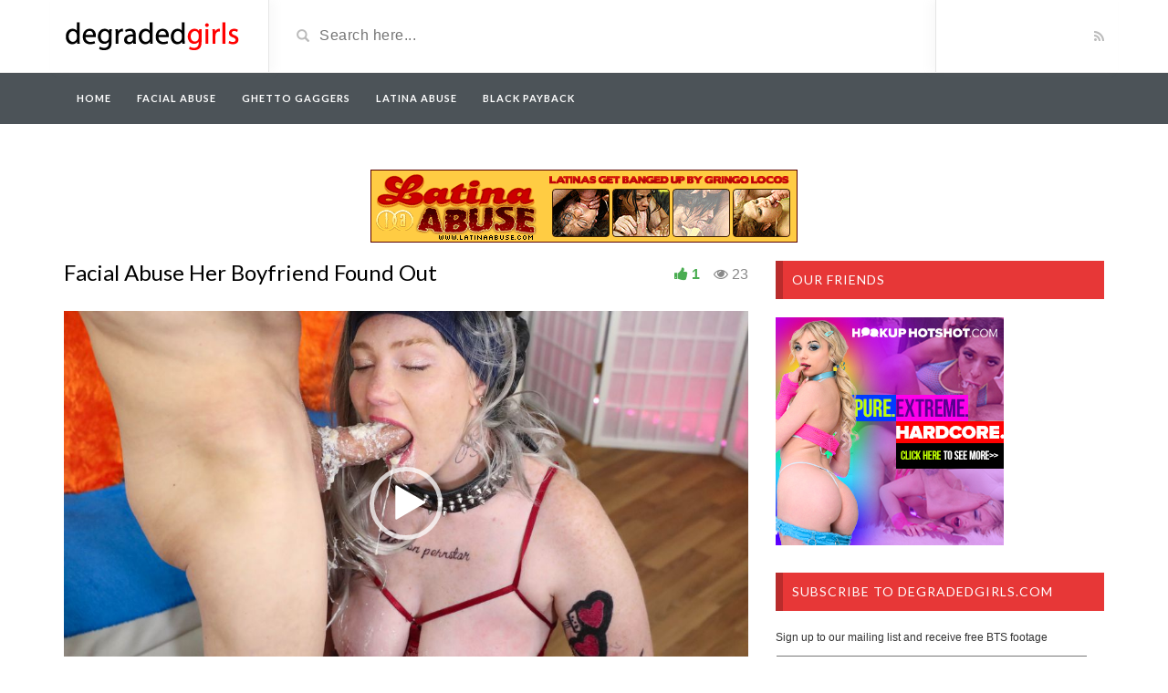

--- FILE ---
content_type: text/html; charset=UTF-8
request_url: https://degradedgirls.com/video/facial-abuse-her-boyfriend-found-out/
body_size: 17372
content:

<!DOCTYPE html>

<html dir="ltr" lang="en-US" prefix="og: https://ogp.me/ns#">

<head>

	<meta charset="UTF-8">

    <!--[if IE]><meta http-equiv="X-UA-Compatible" content="IE=edge"><![endif]-->

	<meta name="viewport" content="width=device-width, initial-scale=1">

	<!--[if lt IE 9]>

	  <script src="https://degradedgirls.com/wp-content/themes/videotube/assets/js/ie8/html5shiv.js"></script>

      <script src="https://degradedgirls.com/wp-content/themes/videotube/assets/js/ie8/respond.min.js"></script>

	<![endif]-->	

	<title>Degraded Girls » Facial Abuse Her Boyfriend Found Out</title>
<script>var mars_ajax_url = "https://degradedgirls.com/wp-admin/admin-ajax.php";</script>
		<!-- All in One SEO 4.9.3 - aioseo.com -->
	<meta name="description" content="With a wild glint in her eye, the cock slob eagerly takes on two cocks simultaneously. She savors every inch as it slides down her throat, moaning and choking at every thrust. Her tight pussy is next, pounded hard until both men are ready to cum. The sensation of three loads shooting inside of her" />
	<meta name="robots" content="max-image-preview:large" />
	<meta name="author" content="DegradedGirls"/>
	<meta name="google-site-verification" content="lfWEQk2erk60I-MX-Q24QuMDX8x3eYIC5lNMceh1oMs" />
	<meta name="keywords" content="her boyfriend found out,facial abuse,facialabuse,face fucking,deep throat,throat fucking,blowjob,blowjobs,cock sucking,extreme,hardcore,gagging,cumshot,facial" />
	<link rel="canonical" href="https://degradedgirls.com/video/facial-abuse-her-boyfriend-found-out/" />
	<meta name="generator" content="All in One SEO (AIOSEO) 4.9.3" />
		<meta property="og:locale" content="en_US" />
		<meta property="og:site_name" content="Degraded Girls" />
		<meta property="og:type" content="article" />
		<meta property="og:title" content="Degraded Girls » Facial Abuse Her Boyfriend Found Out" />
		<meta property="og:description" content="With a wild glint in her eye, the cock slob eagerly takes on two cocks simultaneously. She savors every inch as it slides down her throat, moaning and choking at every thrust. Her tight pussy is next, pounded hard until both men are ready to cum. The sensation of three loads shooting inside of her" />
		<meta property="og:url" content="https://degradedgirls.com/video/facial-abuse-her-boyfriend-found-out/" />
		<meta property="og:image" content="https://degradedgirls.com/wp-content/uploads/2019/10/circle-logo-degradedgirls.png" />
		<meta property="og:image:secure_url" content="https://degradedgirls.com/wp-content/uploads/2019/10/circle-logo-degradedgirls.png" />
		<meta property="og:image:width" content="2400" />
		<meta property="og:image:height" content="2400" />
		<meta property="article:published_time" content="2023-05-04T18:58:59+00:00" />
		<meta property="article:modified_time" content="2023-05-04T18:58:59+00:00" />
		<meta name="twitter:card" content="summary" />
		<meta name="twitter:site" content="@face_fucking" />
		<meta name="twitter:title" content="Degraded Girls » Facial Abuse Her Boyfriend Found Out" />
		<meta name="twitter:description" content="With a wild glint in her eye, the cock slob eagerly takes on two cocks simultaneously. She savors every inch as it slides down her throat, moaning and choking at every thrust. Her tight pussy is next, pounded hard until both men are ready to cum. The sensation of three loads shooting inside of her" />
		<meta name="twitter:creator" content="@face_fucking" />
		<meta name="twitter:image" content="https://degradedgirls.com/wp-content/uploads/2019/10/circle-logo-degradedgirls.png" />
		<script type="application/ld+json" class="aioseo-schema">
			{"@context":"https:\/\/schema.org","@graph":[{"@type":"BreadcrumbList","@id":"https:\/\/degradedgirls.com\/video\/facial-abuse-her-boyfriend-found-out\/#breadcrumblist","itemListElement":[{"@type":"ListItem","@id":"https:\/\/degradedgirls.com#listItem","position":1,"name":"Home","item":"https:\/\/degradedgirls.com","nextItem":{"@type":"ListItem","@id":"https:\/\/degradedgirls.com\/video\/#listItem","name":"Videos"}},{"@type":"ListItem","@id":"https:\/\/degradedgirls.com\/video\/#listItem","position":2,"name":"Videos","item":"https:\/\/degradedgirls.com\/video\/","nextItem":{"@type":"ListItem","@id":"https:\/\/degradedgirls.com\/categories\/facial-abuse\/#listItem","name":"Facial Abuse"},"previousItem":{"@type":"ListItem","@id":"https:\/\/degradedgirls.com#listItem","name":"Home"}},{"@type":"ListItem","@id":"https:\/\/degradedgirls.com\/categories\/facial-abuse\/#listItem","position":3,"name":"Facial Abuse","item":"https:\/\/degradedgirls.com\/categories\/facial-abuse\/","nextItem":{"@type":"ListItem","@id":"https:\/\/degradedgirls.com\/video\/facial-abuse-her-boyfriend-found-out\/#listItem","name":"Facial Abuse Her Boyfriend Found Out"},"previousItem":{"@type":"ListItem","@id":"https:\/\/degradedgirls.com\/video\/#listItem","name":"Videos"}},{"@type":"ListItem","@id":"https:\/\/degradedgirls.com\/video\/facial-abuse-her-boyfriend-found-out\/#listItem","position":4,"name":"Facial Abuse Her Boyfriend Found Out","previousItem":{"@type":"ListItem","@id":"https:\/\/degradedgirls.com\/categories\/facial-abuse\/#listItem","name":"Facial Abuse"}}]},{"@type":"Organization","@id":"https:\/\/degradedgirls.com\/#organization","name":"Degraded Girls","description":"Degraded Girls","url":"https:\/\/degradedgirls.com\/","sameAs":["https:\/\/twitter.com\/face_fucking"]},{"@type":"Person","@id":"https:\/\/degradedgirls.com\/author\/admin\/#author","url":"https:\/\/degradedgirls.com\/author\/admin\/","name":"DegradedGirls","sameAs":["@face_fucking"]},{"@type":"WebPage","@id":"https:\/\/degradedgirls.com\/video\/facial-abuse-her-boyfriend-found-out\/#webpage","url":"https:\/\/degradedgirls.com\/video\/facial-abuse-her-boyfriend-found-out\/","name":"Degraded Girls \u00bb Facial Abuse Her Boyfriend Found Out","description":"With a wild glint in her eye, the cock slob eagerly takes on two cocks simultaneously. She savors every inch as it slides down her throat, moaning and choking at every thrust. Her tight pussy is next, pounded hard until both men are ready to cum. The sensation of three loads shooting inside of her","inLanguage":"en-US","isPartOf":{"@id":"https:\/\/degradedgirls.com\/#website"},"breadcrumb":{"@id":"https:\/\/degradedgirls.com\/video\/facial-abuse-her-boyfriend-found-out\/#breadcrumblist"},"author":{"@id":"https:\/\/degradedgirls.com\/author\/admin\/#author"},"creator":{"@id":"https:\/\/degradedgirls.com\/author\/admin\/#author"},"image":{"@type":"ImageObject","url":"https:\/\/degradedgirls.com\/wp-content\/uploads\/2023\/05\/facialanuse-her-boyfriend-found-out-009.jpg","@id":"https:\/\/degradedgirls.com\/video\/facial-abuse-her-boyfriend-found-out\/#mainImage","width":1080,"height":720,"caption":"Facial Abuse Her Boyfriend Found Out"},"primaryImageOfPage":{"@id":"https:\/\/degradedgirls.com\/video\/facial-abuse-her-boyfriend-found-out\/#mainImage"},"datePublished":"2023-05-04T14:58:59-04:00","dateModified":"2023-05-04T14:58:59-04:00"},{"@type":"WebSite","@id":"https:\/\/degradedgirls.com\/#website","url":"https:\/\/degradedgirls.com\/","name":"Degraded Girls","description":"Degraded Girls","inLanguage":"en-US","publisher":{"@id":"https:\/\/degradedgirls.com\/#organization"}}]}
		</script>
		<!-- All in One SEO -->

<link rel='dns-prefetch' href='//stats.wp.com' />
<link rel='dns-prefetch' href='//fonts.googleapis.com' />
<link rel='dns-prefetch' href='//widgets.wp.com' />
<link rel='dns-prefetch' href='//s0.wp.com' />
<link rel='dns-prefetch' href='//0.gravatar.com' />
<link rel='dns-prefetch' href='//1.gravatar.com' />
<link rel='dns-prefetch' href='//2.gravatar.com' />
<link rel='preconnect' href='//c0.wp.com' />
<link rel="alternate" type="application/rss+xml" title="Degraded Girls &raquo; Feed" href="https://degradedgirls.com/feed/" />
<link rel="alternate" type="application/rss+xml" title="Degraded Girls &raquo; Comments Feed" href="https://degradedgirls.com/comments/feed/" />
<link rel="alternate" title="oEmbed (JSON)" type="application/json+oembed" href="https://degradedgirls.com/wp-json/oembed/1.0/embed?url=https%3A%2F%2Fdegradedgirls.com%2Fvideo%2Ffacial-abuse-her-boyfriend-found-out%2F" />
<link rel="alternate" title="oEmbed (XML)" type="text/xml+oembed" href="https://degradedgirls.com/wp-json/oembed/1.0/embed?url=https%3A%2F%2Fdegradedgirls.com%2Fvideo%2Ffacial-abuse-her-boyfriend-found-out%2F&#038;format=xml" />
		<!-- This site uses the Google Analytics by MonsterInsights plugin v9.11.1 - Using Analytics tracking - https://www.monsterinsights.com/ -->
							<script src="//www.googletagmanager.com/gtag/js?id=G-B7R99QL799"  data-cfasync="false" data-wpfc-render="false" type="text/javascript" async></script>
			<script data-cfasync="false" data-wpfc-render="false" type="text/javascript">
				var mi_version = '9.11.1';
				var mi_track_user = true;
				var mi_no_track_reason = '';
								var MonsterInsightsDefaultLocations = {"page_location":"https:\/\/degradedgirls.com\/video\/facial-abuse-her-boyfriend-found-out\/"};
								if ( typeof MonsterInsightsPrivacyGuardFilter === 'function' ) {
					var MonsterInsightsLocations = (typeof MonsterInsightsExcludeQuery === 'object') ? MonsterInsightsPrivacyGuardFilter( MonsterInsightsExcludeQuery ) : MonsterInsightsPrivacyGuardFilter( MonsterInsightsDefaultLocations );
				} else {
					var MonsterInsightsLocations = (typeof MonsterInsightsExcludeQuery === 'object') ? MonsterInsightsExcludeQuery : MonsterInsightsDefaultLocations;
				}

								var disableStrs = [
										'ga-disable-G-B7R99QL799',
									];

				/* Function to detect opted out users */
				function __gtagTrackerIsOptedOut() {
					for (var index = 0; index < disableStrs.length; index++) {
						if (document.cookie.indexOf(disableStrs[index] + '=true') > -1) {
							return true;
						}
					}

					return false;
				}

				/* Disable tracking if the opt-out cookie exists. */
				if (__gtagTrackerIsOptedOut()) {
					for (var index = 0; index < disableStrs.length; index++) {
						window[disableStrs[index]] = true;
					}
				}

				/* Opt-out function */
				function __gtagTrackerOptout() {
					for (var index = 0; index < disableStrs.length; index++) {
						document.cookie = disableStrs[index] + '=true; expires=Thu, 31 Dec 2099 23:59:59 UTC; path=/';
						window[disableStrs[index]] = true;
					}
				}

				if ('undefined' === typeof gaOptout) {
					function gaOptout() {
						__gtagTrackerOptout();
					}
				}
								window.dataLayer = window.dataLayer || [];

				window.MonsterInsightsDualTracker = {
					helpers: {},
					trackers: {},
				};
				if (mi_track_user) {
					function __gtagDataLayer() {
						dataLayer.push(arguments);
					}

					function __gtagTracker(type, name, parameters) {
						if (!parameters) {
							parameters = {};
						}

						if (parameters.send_to) {
							__gtagDataLayer.apply(null, arguments);
							return;
						}

						if (type === 'event') {
														parameters.send_to = monsterinsights_frontend.v4_id;
							var hookName = name;
							if (typeof parameters['event_category'] !== 'undefined') {
								hookName = parameters['event_category'] + ':' + name;
							}

							if (typeof MonsterInsightsDualTracker.trackers[hookName] !== 'undefined') {
								MonsterInsightsDualTracker.trackers[hookName](parameters);
							} else {
								__gtagDataLayer('event', name, parameters);
							}
							
						} else {
							__gtagDataLayer.apply(null, arguments);
						}
					}

					__gtagTracker('js', new Date());
					__gtagTracker('set', {
						'developer_id.dZGIzZG': true,
											});
					if ( MonsterInsightsLocations.page_location ) {
						__gtagTracker('set', MonsterInsightsLocations);
					}
										__gtagTracker('config', 'G-B7R99QL799', {"forceSSL":"true","link_attribution":"true"} );
										window.gtag = __gtagTracker;										(function () {
						/* https://developers.google.com/analytics/devguides/collection/analyticsjs/ */
						/* ga and __gaTracker compatibility shim. */
						var noopfn = function () {
							return null;
						};
						var newtracker = function () {
							return new Tracker();
						};
						var Tracker = function () {
							return null;
						};
						var p = Tracker.prototype;
						p.get = noopfn;
						p.set = noopfn;
						p.send = function () {
							var args = Array.prototype.slice.call(arguments);
							args.unshift('send');
							__gaTracker.apply(null, args);
						};
						var __gaTracker = function () {
							var len = arguments.length;
							if (len === 0) {
								return;
							}
							var f = arguments[len - 1];
							if (typeof f !== 'object' || f === null || typeof f.hitCallback !== 'function') {
								if ('send' === arguments[0]) {
									var hitConverted, hitObject = false, action;
									if ('event' === arguments[1]) {
										if ('undefined' !== typeof arguments[3]) {
											hitObject = {
												'eventAction': arguments[3],
												'eventCategory': arguments[2],
												'eventLabel': arguments[4],
												'value': arguments[5] ? arguments[5] : 1,
											}
										}
									}
									if ('pageview' === arguments[1]) {
										if ('undefined' !== typeof arguments[2]) {
											hitObject = {
												'eventAction': 'page_view',
												'page_path': arguments[2],
											}
										}
									}
									if (typeof arguments[2] === 'object') {
										hitObject = arguments[2];
									}
									if (typeof arguments[5] === 'object') {
										Object.assign(hitObject, arguments[5]);
									}
									if ('undefined' !== typeof arguments[1].hitType) {
										hitObject = arguments[1];
										if ('pageview' === hitObject.hitType) {
											hitObject.eventAction = 'page_view';
										}
									}
									if (hitObject) {
										action = 'timing' === arguments[1].hitType ? 'timing_complete' : hitObject.eventAction;
										hitConverted = mapArgs(hitObject);
										__gtagTracker('event', action, hitConverted);
									}
								}
								return;
							}

							function mapArgs(args) {
								var arg, hit = {};
								var gaMap = {
									'eventCategory': 'event_category',
									'eventAction': 'event_action',
									'eventLabel': 'event_label',
									'eventValue': 'event_value',
									'nonInteraction': 'non_interaction',
									'timingCategory': 'event_category',
									'timingVar': 'name',
									'timingValue': 'value',
									'timingLabel': 'event_label',
									'page': 'page_path',
									'location': 'page_location',
									'title': 'page_title',
									'referrer' : 'page_referrer',
								};
								for (arg in args) {
																		if (!(!args.hasOwnProperty(arg) || !gaMap.hasOwnProperty(arg))) {
										hit[gaMap[arg]] = args[arg];
									} else {
										hit[arg] = args[arg];
									}
								}
								return hit;
							}

							try {
								f.hitCallback();
							} catch (ex) {
							}
						};
						__gaTracker.create = newtracker;
						__gaTracker.getByName = newtracker;
						__gaTracker.getAll = function () {
							return [];
						};
						__gaTracker.remove = noopfn;
						__gaTracker.loaded = true;
						window['__gaTracker'] = __gaTracker;
					})();
									} else {
										console.log("");
					(function () {
						function __gtagTracker() {
							return null;
						}

						window['__gtagTracker'] = __gtagTracker;
						window['gtag'] = __gtagTracker;
					})();
									}
			</script>
							<!-- / Google Analytics by MonsterInsights -->
		<style id='wp-img-auto-sizes-contain-inline-css' type='text/css'>
img:is([sizes=auto i],[sizes^="auto," i]){contain-intrinsic-size:3000px 1500px}
/*# sourceURL=wp-img-auto-sizes-contain-inline-css */
</style>

<link rel='stylesheet' id='jetpack_related-posts-css' href='https://c0.wp.com/p/jetpack/15.4/modules/related-posts/related-posts.css' type='text/css' media='all' />
<style id='wp-emoji-styles-inline-css' type='text/css'>

	img.wp-smiley, img.emoji {
		display: inline !important;
		border: none !important;
		box-shadow: none !important;
		height: 1em !important;
		width: 1em !important;
		margin: 0 0.07em !important;
		vertical-align: -0.1em !important;
		background: none !important;
		padding: 0 !important;
	}
/*# sourceURL=wp-emoji-styles-inline-css */
</style>
<link rel='stylesheet' id='wp-block-library-css' href='https://c0.wp.com/c/6.9/wp-includes/css/dist/block-library/style.min.css' type='text/css' media='all' />
<link rel='stylesheet' id='mediaelement-css' href='https://c0.wp.com/c/6.9/wp-includes/js/mediaelement/mediaelementplayer-legacy.min.css' type='text/css' media='all' />
<link rel='stylesheet' id='wp-mediaelement-css' href='https://c0.wp.com/c/6.9/wp-includes/js/mediaelement/wp-mediaelement.min.css' type='text/css' media='all' />
<style id='global-styles-inline-css' type='text/css'>
:root{--wp--preset--aspect-ratio--square: 1;--wp--preset--aspect-ratio--4-3: 4/3;--wp--preset--aspect-ratio--3-4: 3/4;--wp--preset--aspect-ratio--3-2: 3/2;--wp--preset--aspect-ratio--2-3: 2/3;--wp--preset--aspect-ratio--16-9: 16/9;--wp--preset--aspect-ratio--9-16: 9/16;--wp--preset--color--black: #000000;--wp--preset--color--cyan-bluish-gray: #abb8c3;--wp--preset--color--white: #ffffff;--wp--preset--color--pale-pink: #f78da7;--wp--preset--color--vivid-red: #cf2e2e;--wp--preset--color--luminous-vivid-orange: #ff6900;--wp--preset--color--luminous-vivid-amber: #fcb900;--wp--preset--color--light-green-cyan: #7bdcb5;--wp--preset--color--vivid-green-cyan: #00d084;--wp--preset--color--pale-cyan-blue: #8ed1fc;--wp--preset--color--vivid-cyan-blue: #0693e3;--wp--preset--color--vivid-purple: #9b51e0;--wp--preset--gradient--vivid-cyan-blue-to-vivid-purple: linear-gradient(135deg,rgb(6,147,227) 0%,rgb(155,81,224) 100%);--wp--preset--gradient--light-green-cyan-to-vivid-green-cyan: linear-gradient(135deg,rgb(122,220,180) 0%,rgb(0,208,130) 100%);--wp--preset--gradient--luminous-vivid-amber-to-luminous-vivid-orange: linear-gradient(135deg,rgb(252,185,0) 0%,rgb(255,105,0) 100%);--wp--preset--gradient--luminous-vivid-orange-to-vivid-red: linear-gradient(135deg,rgb(255,105,0) 0%,rgb(207,46,46) 100%);--wp--preset--gradient--very-light-gray-to-cyan-bluish-gray: linear-gradient(135deg,rgb(238,238,238) 0%,rgb(169,184,195) 100%);--wp--preset--gradient--cool-to-warm-spectrum: linear-gradient(135deg,rgb(74,234,220) 0%,rgb(151,120,209) 20%,rgb(207,42,186) 40%,rgb(238,44,130) 60%,rgb(251,105,98) 80%,rgb(254,248,76) 100%);--wp--preset--gradient--blush-light-purple: linear-gradient(135deg,rgb(255,206,236) 0%,rgb(152,150,240) 100%);--wp--preset--gradient--blush-bordeaux: linear-gradient(135deg,rgb(254,205,165) 0%,rgb(254,45,45) 50%,rgb(107,0,62) 100%);--wp--preset--gradient--luminous-dusk: linear-gradient(135deg,rgb(255,203,112) 0%,rgb(199,81,192) 50%,rgb(65,88,208) 100%);--wp--preset--gradient--pale-ocean: linear-gradient(135deg,rgb(255,245,203) 0%,rgb(182,227,212) 50%,rgb(51,167,181) 100%);--wp--preset--gradient--electric-grass: linear-gradient(135deg,rgb(202,248,128) 0%,rgb(113,206,126) 100%);--wp--preset--gradient--midnight: linear-gradient(135deg,rgb(2,3,129) 0%,rgb(40,116,252) 100%);--wp--preset--font-size--small: 13px;--wp--preset--font-size--medium: 20px;--wp--preset--font-size--large: 36px;--wp--preset--font-size--x-large: 42px;--wp--preset--spacing--20: 0.44rem;--wp--preset--spacing--30: 0.67rem;--wp--preset--spacing--40: 1rem;--wp--preset--spacing--50: 1.5rem;--wp--preset--spacing--60: 2.25rem;--wp--preset--spacing--70: 3.38rem;--wp--preset--spacing--80: 5.06rem;--wp--preset--shadow--natural: 6px 6px 9px rgba(0, 0, 0, 0.2);--wp--preset--shadow--deep: 12px 12px 50px rgba(0, 0, 0, 0.4);--wp--preset--shadow--sharp: 6px 6px 0px rgba(0, 0, 0, 0.2);--wp--preset--shadow--outlined: 6px 6px 0px -3px rgb(255, 255, 255), 6px 6px rgb(0, 0, 0);--wp--preset--shadow--crisp: 6px 6px 0px rgb(0, 0, 0);}:where(.is-layout-flex){gap: 0.5em;}:where(.is-layout-grid){gap: 0.5em;}body .is-layout-flex{display: flex;}.is-layout-flex{flex-wrap: wrap;align-items: center;}.is-layout-flex > :is(*, div){margin: 0;}body .is-layout-grid{display: grid;}.is-layout-grid > :is(*, div){margin: 0;}:where(.wp-block-columns.is-layout-flex){gap: 2em;}:where(.wp-block-columns.is-layout-grid){gap: 2em;}:where(.wp-block-post-template.is-layout-flex){gap: 1.25em;}:where(.wp-block-post-template.is-layout-grid){gap: 1.25em;}.has-black-color{color: var(--wp--preset--color--black) !important;}.has-cyan-bluish-gray-color{color: var(--wp--preset--color--cyan-bluish-gray) !important;}.has-white-color{color: var(--wp--preset--color--white) !important;}.has-pale-pink-color{color: var(--wp--preset--color--pale-pink) !important;}.has-vivid-red-color{color: var(--wp--preset--color--vivid-red) !important;}.has-luminous-vivid-orange-color{color: var(--wp--preset--color--luminous-vivid-orange) !important;}.has-luminous-vivid-amber-color{color: var(--wp--preset--color--luminous-vivid-amber) !important;}.has-light-green-cyan-color{color: var(--wp--preset--color--light-green-cyan) !important;}.has-vivid-green-cyan-color{color: var(--wp--preset--color--vivid-green-cyan) !important;}.has-pale-cyan-blue-color{color: var(--wp--preset--color--pale-cyan-blue) !important;}.has-vivid-cyan-blue-color{color: var(--wp--preset--color--vivid-cyan-blue) !important;}.has-vivid-purple-color{color: var(--wp--preset--color--vivid-purple) !important;}.has-black-background-color{background-color: var(--wp--preset--color--black) !important;}.has-cyan-bluish-gray-background-color{background-color: var(--wp--preset--color--cyan-bluish-gray) !important;}.has-white-background-color{background-color: var(--wp--preset--color--white) !important;}.has-pale-pink-background-color{background-color: var(--wp--preset--color--pale-pink) !important;}.has-vivid-red-background-color{background-color: var(--wp--preset--color--vivid-red) !important;}.has-luminous-vivid-orange-background-color{background-color: var(--wp--preset--color--luminous-vivid-orange) !important;}.has-luminous-vivid-amber-background-color{background-color: var(--wp--preset--color--luminous-vivid-amber) !important;}.has-light-green-cyan-background-color{background-color: var(--wp--preset--color--light-green-cyan) !important;}.has-vivid-green-cyan-background-color{background-color: var(--wp--preset--color--vivid-green-cyan) !important;}.has-pale-cyan-blue-background-color{background-color: var(--wp--preset--color--pale-cyan-blue) !important;}.has-vivid-cyan-blue-background-color{background-color: var(--wp--preset--color--vivid-cyan-blue) !important;}.has-vivid-purple-background-color{background-color: var(--wp--preset--color--vivid-purple) !important;}.has-black-border-color{border-color: var(--wp--preset--color--black) !important;}.has-cyan-bluish-gray-border-color{border-color: var(--wp--preset--color--cyan-bluish-gray) !important;}.has-white-border-color{border-color: var(--wp--preset--color--white) !important;}.has-pale-pink-border-color{border-color: var(--wp--preset--color--pale-pink) !important;}.has-vivid-red-border-color{border-color: var(--wp--preset--color--vivid-red) !important;}.has-luminous-vivid-orange-border-color{border-color: var(--wp--preset--color--luminous-vivid-orange) !important;}.has-luminous-vivid-amber-border-color{border-color: var(--wp--preset--color--luminous-vivid-amber) !important;}.has-light-green-cyan-border-color{border-color: var(--wp--preset--color--light-green-cyan) !important;}.has-vivid-green-cyan-border-color{border-color: var(--wp--preset--color--vivid-green-cyan) !important;}.has-pale-cyan-blue-border-color{border-color: var(--wp--preset--color--pale-cyan-blue) !important;}.has-vivid-cyan-blue-border-color{border-color: var(--wp--preset--color--vivid-cyan-blue) !important;}.has-vivid-purple-border-color{border-color: var(--wp--preset--color--vivid-purple) !important;}.has-vivid-cyan-blue-to-vivid-purple-gradient-background{background: var(--wp--preset--gradient--vivid-cyan-blue-to-vivid-purple) !important;}.has-light-green-cyan-to-vivid-green-cyan-gradient-background{background: var(--wp--preset--gradient--light-green-cyan-to-vivid-green-cyan) !important;}.has-luminous-vivid-amber-to-luminous-vivid-orange-gradient-background{background: var(--wp--preset--gradient--luminous-vivid-amber-to-luminous-vivid-orange) !important;}.has-luminous-vivid-orange-to-vivid-red-gradient-background{background: var(--wp--preset--gradient--luminous-vivid-orange-to-vivid-red) !important;}.has-very-light-gray-to-cyan-bluish-gray-gradient-background{background: var(--wp--preset--gradient--very-light-gray-to-cyan-bluish-gray) !important;}.has-cool-to-warm-spectrum-gradient-background{background: var(--wp--preset--gradient--cool-to-warm-spectrum) !important;}.has-blush-light-purple-gradient-background{background: var(--wp--preset--gradient--blush-light-purple) !important;}.has-blush-bordeaux-gradient-background{background: var(--wp--preset--gradient--blush-bordeaux) !important;}.has-luminous-dusk-gradient-background{background: var(--wp--preset--gradient--luminous-dusk) !important;}.has-pale-ocean-gradient-background{background: var(--wp--preset--gradient--pale-ocean) !important;}.has-electric-grass-gradient-background{background: var(--wp--preset--gradient--electric-grass) !important;}.has-midnight-gradient-background{background: var(--wp--preset--gradient--midnight) !important;}.has-small-font-size{font-size: var(--wp--preset--font-size--small) !important;}.has-medium-font-size{font-size: var(--wp--preset--font-size--medium) !important;}.has-large-font-size{font-size: var(--wp--preset--font-size--large) !important;}.has-x-large-font-size{font-size: var(--wp--preset--font-size--x-large) !important;}
/*# sourceURL=global-styles-inline-css */
</style>

<style id='classic-theme-styles-inline-css' type='text/css'>
/*! This file is auto-generated */
.wp-block-button__link{color:#fff;background-color:#32373c;border-radius:9999px;box-shadow:none;text-decoration:none;padding:calc(.667em + 2px) calc(1.333em + 2px);font-size:1.125em}.wp-block-file__button{background:#32373c;color:#fff;text-decoration:none}
/*# sourceURL=/wp-includes/css/classic-themes.min.css */
</style>
<link rel='stylesheet' id='responsive-lightbox-swipebox-css' href='https://degradedgirls.com/wp-content/plugins/responsive-lightbox/assets/swipebox/swipebox.min.css?ver=1.5.2' type='text/css' media='all' />
<link rel='stylesheet' id='bootstrap.min.css-css' href='https://degradedgirls.com/wp-content/themes/videotube/assets/css/bootstrap.min.css?ver=6.9' type='text/css' media='all' />
<link rel='stylesheet' id='mars-font-awesome.css-css' href='https://degradedgirls.com/wp-content/themes/videotube/assets/css/font-awesome.min.css?ver=6.9' type='text/css' media='all' />
<link rel='stylesheet' id='mars-googlefont-lato-css' href='//fonts.googleapis.com/css?family=Lato%3A300%2C400%2C700%2C900&#038;ver=6.9' type='text/css' media='all' />
<link rel='stylesheet' id='style-css' href='https://degradedgirls.com/wp-content/themes/videotube/style.css' type='text/css' media='all' />
<link rel='stylesheet' id='bootstrap-multiselect.css-css' href='https://degradedgirls.com/wp-content/themes/videotube/assets/css/bootstrap-multiselect.css?ver=6.9' type='text/css' media='all' />
<link rel='stylesheet' id='jetpack_likes-css' href='https://c0.wp.com/p/jetpack/15.4/modules/likes/style.css' type='text/css' media='all' />
<link rel='stylesheet' id='jetpack-subscriptions-css' href='https://c0.wp.com/p/jetpack/15.4/_inc/build/subscriptions/subscriptions.min.css' type='text/css' media='all' />
<link rel='stylesheet' id='sharedaddy-css' href='https://c0.wp.com/p/jetpack/15.4/modules/sharedaddy/sharing.css' type='text/css' media='all' />
<link rel='stylesheet' id='social-logos-css' href='https://c0.wp.com/p/jetpack/15.4/_inc/social-logos/social-logos.min.css' type='text/css' media='all' />
<script type="text/javascript" id="jetpack_related-posts-js-extra">
/* <![CDATA[ */
var related_posts_js_options = {"post_heading":"h4"};
//# sourceURL=jetpack_related-posts-js-extra
/* ]]> */
</script>
<script type="text/javascript" src="https://c0.wp.com/p/jetpack/15.4/_inc/build/related-posts/related-posts.min.js" id="jetpack_related-posts-js"></script>
<script type="text/javascript" src="https://degradedgirls.com/wp-content/plugins/google-analytics-for-wordpress/assets/js/frontend-gtag.min.js?ver=9.11.1" id="monsterinsights-frontend-script-js" async="async" data-wp-strategy="async"></script>
<script data-cfasync="false" data-wpfc-render="false" type="text/javascript" id='monsterinsights-frontend-script-js-extra'>/* <![CDATA[ */
var monsterinsights_frontend = {"js_events_tracking":"true","download_extensions":"doc,pdf,ppt,zip,xls,docx,pptx,xlsx","inbound_paths":"[{\"path\":\"\\\/go\\\/\",\"label\":\"affiliate\"},{\"path\":\"\\\/recommend\\\/\",\"label\":\"affiliate\"},{\"path\":\"\\\/link\\\/\",\"label\":\"affiliate\"}]","home_url":"https:\/\/degradedgirls.com","hash_tracking":"false","v4_id":"G-B7R99QL799"};/* ]]> */
</script>
<script type="text/javascript" src="https://c0.wp.com/c/6.9/wp-includes/js/jquery/jquery.min.js" id="jquery-core-js"></script>
<script type="text/javascript" src="https://c0.wp.com/c/6.9/wp-includes/js/jquery/jquery-migrate.min.js" id="jquery-migrate-js"></script>
<script type="text/javascript" src="https://degradedgirls.com/wp-content/plugins/responsive-lightbox/assets/dompurify/purify.min.js?ver=3.3.1" id="dompurify-js"></script>
<script type="text/javascript" id="responsive-lightbox-sanitizer-js-before">
/* <![CDATA[ */
window.RLG = window.RLG || {}; window.RLG.sanitizeAllowedHosts = ["youtube.com","www.youtube.com","youtu.be","vimeo.com","player.vimeo.com"];
//# sourceURL=responsive-lightbox-sanitizer-js-before
/* ]]> */
</script>
<script type="text/javascript" src="https://degradedgirls.com/wp-content/plugins/responsive-lightbox/js/sanitizer.js?ver=2.6.1" id="responsive-lightbox-sanitizer-js"></script>
<script type="text/javascript" src="https://degradedgirls.com/wp-content/plugins/responsive-lightbox/assets/swipebox/jquery.swipebox.min.js?ver=1.5.2" id="responsive-lightbox-swipebox-js"></script>
<script type="text/javascript" src="https://c0.wp.com/c/6.9/wp-includes/js/underscore.min.js" id="underscore-js"></script>
<script type="text/javascript" src="https://degradedgirls.com/wp-content/plugins/responsive-lightbox/assets/infinitescroll/infinite-scroll.pkgd.min.js?ver=4.0.1" id="responsive-lightbox-infinite-scroll-js"></script>
<script type="text/javascript" id="responsive-lightbox-js-before">
/* <![CDATA[ */
var rlArgs = {"script":"swipebox","selector":"lightbox","customEvents":"","activeGalleries":true,"animation":true,"hideCloseButtonOnMobile":false,"removeBarsOnMobile":false,"hideBars":true,"hideBarsDelay":5000,"videoMaxWidth":1080,"useSVG":true,"loopAtEnd":false,"woocommerce_gallery":false,"ajaxurl":"https:\/\/degradedgirls.com\/wp-admin\/admin-ajax.php","nonce":"edff26501d","preview":false,"postId":709,"scriptExtension":false};

//# sourceURL=responsive-lightbox-js-before
/* ]]> */
</script>
<script type="text/javascript" src="https://degradedgirls.com/wp-content/plugins/responsive-lightbox/js/front.js?ver=2.6.1" id="responsive-lightbox-js"></script>
<link rel="https://api.w.org/" href="https://degradedgirls.com/wp-json/" /><link rel="EditURI" type="application/rsd+xml" title="RSD" href="https://degradedgirls.com/xmlrpc.php?rsd" />
<link rel='shortlink' href='https://degradedgirls.com/?p=709' />
<meta name="generator" content="Redux 4.5.10" />	<style>img#wpstats{display:none}</style>
		
<link rel='stylesheet' id='redux-custom-fonts-css' href='//degradedgirls.com/wp-content/uploads/redux/custom-fonts/fonts.css?ver=1674158993' type='text/css' media='all' />
</head>

<body class="wp-singular video-template-default single single-video postid-709 single-format-standard wp-theme-videotube">


	<div id="header">

		<div class="container">

			<div class="row">

				<div class="col-sm-3" id="logo">

					<a title="Degraded Girls" href="https://degradedgirls.com">

						
						<img src="https://degradedgirls.com/wp-content/uploads/2025/11/degradedgirls.png" alt="Degraded Girls" />

					</a>

				</div>

				<form method="get" action="https://degradedgirls.com">	

					<div class="col-sm-6" id="header-search">

						<span class="glyphicon glyphicon-search search-icon"></span>

						
						<input value="" name="s" type="text" placeholder="Search here..." id="search">

					</div>

				</form>

				<div class="col-sm-3" id="header-social">

					
					<a href="https://degradedgirls.com/feed/rss/"><i class="fa fa-rss"></i></a>

				</div>

			</div>

		</div>

	</div><!-- /#header -->

	<div id="navigation-wrapper">

		<div class="container">

			<div class="navbar-header">

			  <button class="navbar-toggle" type="button" data-toggle="collapse" data-target=".bs-navbar-collapse">

				<span class="icon-bar"></span>

				<span class="icon-bar"></span>

				<span class="icon-bar"></span>

			  </button>

			</div>

			<nav class="collapse navbar-collapse bs-navbar-collapse" role="navigation">

			<!-- menu -->

			  	<ul id="menu-main" class="nav navbar-nav list-inline menu"><li id="menu-item-177" class="menu-item menu-item-type-post_type menu-item-object-page menu-item-home menu-item-177 depth"><a href="https://degradedgirls.com/">Home</a></li>
<li id="menu-item-173" class="menu-item menu-item-type-taxonomy menu-item-object-categories current-video-ancestor current-menu-parent current-video-parent menu-item-173 depth"><a href="https://degradedgirls.com/categories/facial-abuse/">Facial Abuse</a></li>
<li id="menu-item-174" class="menu-item menu-item-type-taxonomy menu-item-object-categories menu-item-174 depth"><a href="https://degradedgirls.com/categories/ghetto-gaggers/">Ghetto Gaggers</a></li>
<li id="menu-item-175" class="menu-item menu-item-type-taxonomy menu-item-object-categories menu-item-175 depth"><a href="https://degradedgirls.com/categories/latina-abuse/">Latina Abuse</a></li>
<li id="menu-item-176" class="menu-item menu-item-type-taxonomy menu-item-object-categories menu-item-176 depth"><a href="https://degradedgirls.com/categories/black-payback/">Black Payback</a></li>
</ul>
			</nav>

		</div>

	</div><!-- /#navigation-wrapper -->	
      <br/>
       <div align="center"><a href="https://t5m.latinaabuse.com/signup/signup.php?nats=facefucking.10153.93.93.2488.0.0.0.0"><img border="0" src="https://c76e83803f.mjedge.net/banners/latinaabuse/LA_468x80-01.gif"></a></div>  <br>		<div class="container">
		<div class="row">
			<div class="col-sm-8 main-content">
					            	<div class="video-info small">
		                	            	
	                    <h1>Facial Abuse Her Boyfriend Found Out</h1>
		                		                		                	<span class="views"><i class="fa fa-eye"></i>23</span>
		                		                <a data-toggle="modal" data-target="#loginmodal" class="option likes-dislikes" href="javascript:void(0)" class="likes-dislikes" action="like" id="709"><span class="likes"><i class="fa fa-thumbs-up"></i><label class="likevideo709">1</label></span></a>
	                </div>
	                		                
	                <div class="player player-small embed-responsive embed-responsive-16by9">
	                	
						<div style="width: 750px;" class="wp-video"><video class="wp-video-shortcode" id="video-709-1" width="750" height="442" poster="https://degradedgirls.com/wp-content/uploads/2023/05/facialanuse-her-boyfriend-found-out-009.jpg" preload="metadata" controls="controls"><source type="video/mp4" src="https://degradedgirls.com/wp-content/uploads/2023/05/fa-mn1053i2040423-1.mp4?_=1" /><a href="https://degradedgirls.com/wp-content/uploads/2023/05/fa-mn1053i2040423-1.mp4">https://degradedgirls.com/wp-content/uploads/2023/05/fa-mn1053i2040423-1.mp4</a></video></div>
						                </div>
						                
	                	                
	                <div id="lightoff"></div>
												
            	<div class="row video-options">
                    <div class="col-sm-3 col-xs-6 box-comment">
                        <a href="javascript:void(0)" class="option comments-scrolling">
                            <i class="fa fa-comments"></i>
                            <span class="option-text">Comments</span>
                        </a>
                    </div>
                    
                    <div class="col-sm-3 col-xs-6 box-share">
                        <a href="javascript:void(0)" class="option share-button" id="off">
                            <i class="fa fa-share"></i>
                            <span class="option-text">Share</span>
                        </a>
                    </div>
                    
                    <div class="col-sm-3 col-xs-6 box-like">
                        <a  class="option likes-dislikes" href="javascript:void(0)" action="like" id="709" id="buttonlike" video="709">
                            <i class="fa fa-thumbs-up"></i>
                            <span class="option-text likes-dislikes">
                            	<label class="likevideo709">1</label>
                            </span>
                        </a>
                                            </div>
                    <div class="col-sm-3 col-xs-6 box-turn-off-light">
						<!-- LIGHT SWITCH -->
						<a href="javascript:void(0)" class="option switch-button">
                            <i class="fa fa-lightbulb-o"></i>
							<span class="option-text">Turn off Light</span>
                        </a>	
                    </div>
                </div>	
				<!-- IF SHARE BUTTON IS CLICKED SHOW THIS -->
								<div class="row social-share-buttons">
					<div class="col-xs-12">
						<a target="_blank" href="https://www.facebook.com/sharer/sharer.php?u=https://degradedgirls.com/video/facial-abuse-her-boyfriend-found-out/"><img src="https://degradedgirls.com/wp-content/themes/videotube/img/facebook.png" alt="" /></a>
						<a target="_blank" href="https://twitter.com/home?status=https://degradedgirls.com/video/facial-abuse-her-boyfriend-found-out/"><img src="https://degradedgirls.com/wp-content/themes/videotube/img/twitter.png" alt="" /></a>
						<a target="_blank" href="https://plus.google.com/share?url=https://degradedgirls.com/video/facial-abuse-her-boyfriend-found-out/"><img src="https://degradedgirls.com/wp-content/themes/videotube/img/googleplus.png" alt="" /></a>
						<a target="_blank" href="https://pinterest.com/pin/create/button/?url=https://degradedgirls.com/video/facial-abuse-her-boyfriend-found-out/&media=https://degradedgirls.com/wp-content/uploads/2023/05/facialanuse-her-boyfriend-found-out-009.jpg&description=With a wild glint in her eye, the cock slob eagerly takes on two cocks simultaneously. She savors every inch as it slides down her throat, moaning and choking at every thrust. Her tight pussy is next, pounded hard until both men are ready to cum. The sensation of three loads shooting inside of her sends her into oblivion, and she collapses to the floor with her face bathed in the sweetest jizz.

Start downloading this update called &quot;Her Boyfriend Found Out&quot; on &lt;a class=&quot;thirstylink&quot; title=&quot;Facial Abuse&quot; href=&quot;https://degradedgirls.com/link/facial-abuse/&quot; target=&quot;_blank&quot; rel=&quot;noopener&quot;&gt;FacialAbuse.com&lt;/a&gt;.
&lt;h2&gt;&lt;a class=&quot;thirstylinkimg&quot; title=&quot;Facial Abuse&quot; href=&quot;https://degradedgirls.com/link/facial-abuse/&quot; target=&quot;_blank&quot; rel=&quot;noopener&quot;&gt;&lt;img class=&quot;attachment-full size-full&quot; src=&quot;https://degradedgirls.com/wp-content/uploads/2019/10/FA_628x78-02.gif&quot; alt=&quot;Facial Abuse&quot; width=&quot;628&quot; height=&quot;78&quot; /&gt;&lt;/a&gt;
&lt;a class=&quot;thirstylink&quot; title=&quot;Facial Abuse&quot; href=&quot;https://degradedgirls.com/link/facial-abuse/&quot; target=&quot;_blank&quot; rel=&quot;noopener&quot;&gt;JOIN FACIALABUSE.COM&lt;/a&gt;&lt;/h2&gt;"><img src="https://degradedgirls.com/wp-content/themes/videotube/img/pinterest.png" alt="" /></a>
						<a target="_blank" href="http://www.reddit.com/submit?url"><img src="https://degradedgirls.com/wp-content/themes/videotube/img/reddit.png" alt="" /></a>
						<a target="_blank" href="https://www.linkedin.com/shareArticle?mini=true&url=https://degradedgirls.com/video/facial-abuse-her-boyfriend-found-out/&title=Facial Abuse Her Boyfriend Found Out&summary=With a wild glint in her eye, the cock slob eagerly takes on two cocks simultaneously. She savors every inch as it slides down her throat, moaning and choking at every thrust. Her tight pussy is next, pounded hard until both men are ready to cum. The sensation of three loads shooting inside of her sends her into oblivion, and she collapses to the floor with her face bathed in the sweetest jizz.

Start downloading this update called &quot;Her Boyfriend Found Out&quot; on &lt;a class=&quot;thirstylink&quot; title=&quot;Facial Abuse&quot; href=&quot;https://degradedgirls.com/link/facial-abuse/&quot; target=&quot;_blank&quot; rel=&quot;noopener&quot;&gt;FacialAbuse.com&lt;/a&gt;.
&lt;h2&gt;&lt;a class=&quot;thirstylinkimg&quot; title=&quot;Facial Abuse&quot; href=&quot;https://degradedgirls.com/link/facial-abuse/&quot; target=&quot;_blank&quot; rel=&quot;noopener&quot;&gt;&lt;img class=&quot;attachment-full size-full&quot; src=&quot;https://degradedgirls.com/wp-content/uploads/2019/10/FA_628x78-02.gif&quot; alt=&quot;Facial Abuse&quot; width=&quot;628&quot; height=&quot;78&quot; /&gt;&lt;/a&gt;
&lt;a class=&quot;thirstylink&quot; title=&quot;Facial Abuse&quot; href=&quot;https://degradedgirls.com/link/facial-abuse/&quot; target=&quot;_blank&quot; rel=&quot;noopener&quot;&gt;JOIN FACIALABUSE.COM&lt;/a&gt;&lt;/h2&gt;&source=https://degradedgirls.com"><img src="https://degradedgirls.com/wp-content/themes/videotube/img/linkedin.png" alt="" /></a>
						<a target="_blank" href="http://www.odnoklassniki.ru/dk?st.cmd=addShare&st._surl=https://degradedgirls.com/video/facial-abuse-her-boyfriend-found-out/&title=Facial Abuse Her Boyfriend Found Out"><img src="https://degradedgirls.com/wp-content/themes/videotube/img/odnok.png" alt="" /></a>
						<a target="_blank" href="http://vkontakte.ru/share.php?url=https://degradedgirls.com/video/facial-abuse-her-boyfriend-found-out/"><img src="https://degradedgirls.com/wp-content/themes/videotube/img/vkontakte.png" alt="" /></a>
						<a href="mailto:?Subject=Facial Abuse Her Boyfriend Found Out&Body=I saw this and thought of you! https://degradedgirls.com/video/facial-abuse-her-boyfriend-found-out/"><img src="https://degradedgirls.com/wp-content/themes/videotube/img/email.png" alt="" /></a>
					</div>
				</div>
				<div class="video-details">
										<span class="date">Published on May 4, 2023 by <a href="https://degradedgirls.com/author/admin/">DegradedGirls</a></span>
                    <div class="post-entry"><p>With a wild glint in her eye, the cock slob eagerly takes on two cocks simultaneously. She savors every inch as it slides down her throat, moaning and choking at every thrust. Her tight pussy is next, pounded hard until both men are ready to cum. The sensation of three loads shooting inside of her sends her into oblivion, and she collapses to the floor with her face bathed in the sweetest jizz.</p>
<p>Start downloading this update called &#8220;Her Boyfriend Found Out&#8221; on <a class="thirstylink" title="Facial Abuse" href="https://degradedgirls.com/link/facial-abuse/" target="_blank" rel="noopener">FacialAbuse.com</a>.</p>
<h2><a class="thirstylinkimg" title="Facial Abuse" href="https://degradedgirls.com/link/facial-abuse/" target="_blank" rel="noopener"><img decoding="async" class="attachment-full size-full" src="https://degradedgirls.com/wp-content/uploads/2019/10/FA_628x78-02.gif" alt="Facial Abuse" width="628" height="78" /></a><br />
<a class="thirstylink" title="Facial Abuse" href="https://degradedgirls.com/link/facial-abuse/" target="_blank" rel="noopener">JOIN FACIALABUSE.COM</a></h2>
<div class="sharedaddy sd-sharing-enabled"><div class="robots-nocontent sd-block sd-social sd-social-icon-text sd-sharing"><h3 class="sd-title">Share this:</h3><div class="sd-content"><ul><li class="share-twitter"><a rel="nofollow noopener noreferrer"
				data-shared="sharing-twitter-709"
				class="share-twitter sd-button share-icon"
				href="https://degradedgirls.com/video/facial-abuse-her-boyfriend-found-out/?share=twitter"
				target="_blank"
				aria-labelledby="sharing-twitter-709"
				>
				<span id="sharing-twitter-709" hidden>Click to share on X (Opens in new window)</span>
				<span>X</span>
			</a></li><li class="share-facebook"><a rel="nofollow noopener noreferrer"
				data-shared="sharing-facebook-709"
				class="share-facebook sd-button share-icon"
				href="https://degradedgirls.com/video/facial-abuse-her-boyfriend-found-out/?share=facebook"
				target="_blank"
				aria-labelledby="sharing-facebook-709"
				>
				<span id="sharing-facebook-709" hidden>Click to share on Facebook (Opens in new window)</span>
				<span>Facebook</span>
			</a></li><li class="share-reddit"><a rel="nofollow noopener noreferrer"
				data-shared="sharing-reddit-709"
				class="share-reddit sd-button share-icon"
				href="https://degradedgirls.com/video/facial-abuse-her-boyfriend-found-out/?share=reddit"
				target="_blank"
				aria-labelledby="sharing-reddit-709"
				>
				<span id="sharing-reddit-709" hidden>Click to share on Reddit (Opens in new window)</span>
				<span>Reddit</span>
			</a></li><li class="share-tumblr"><a rel="nofollow noopener noreferrer"
				data-shared="sharing-tumblr-709"
				class="share-tumblr sd-button share-icon"
				href="https://degradedgirls.com/video/facial-abuse-her-boyfriend-found-out/?share=tumblr"
				target="_blank"
				aria-labelledby="sharing-tumblr-709"
				>
				<span id="sharing-tumblr-709" hidden>Click to share on Tumblr (Opens in new window)</span>
				<span>Tumblr</span>
			</a></li><li class="share-end"></li></ul></div></div></div><div class='sharedaddy sd-block sd-like jetpack-likes-widget-wrapper jetpack-likes-widget-unloaded' id='like-post-wrapper-168419136-709-696c80f944e1b' data-src='https://widgets.wp.com/likes/?ver=15.4#blog_id=168419136&amp;post_id=709&amp;origin=degradedgirls.com&amp;obj_id=168419136-709-696c80f944e1b' data-name='like-post-frame-168419136-709-696c80f944e1b' data-title='Like or Reblog'><h3 class="sd-title">Like this:</h3><div class='likes-widget-placeholder post-likes-widget-placeholder' style='height: 55px;'><span class='button'><span>Like</span></span> <span class="loading">Loading...</span></div><span class='sd-text-color'></span><a class='sd-link-color'></a></div>
<div id='jp-relatedposts' class='jp-relatedposts' >
	<h3 class="jp-relatedposts-headline"><em>Exclusive Videos To Watch...</em></h3>
</div></div>
                    <span class="meta"><span class="meta-info">Category</span> <a href="https://degradedgirls.com/categories/facial-abuse/" rel="tag">Facial Abuse</a></span>
                    <span class="meta"><span class="meta-info">Tag</span> <a href="https://degradedgirls.com/video_tag/blow-job/" rel="tag">Blow Job</a> <a href="https://degradedgirls.com/video_tag/blowjob/" rel="tag">Blowjob</a> <a href="https://degradedgirls.com/video_tag/blowjobs/" rel="tag">Blowjobs</a> <a href="https://degradedgirls.com/video_tag/cock-sucking/" rel="tag">Cock Sucking</a> <a href="https://degradedgirls.com/video_tag/creampie/" rel="tag">Creampie</a> <a href="https://degradedgirls.com/video_tag/cumshot/" rel="tag">Cumshot</a> <a href="https://degradedgirls.com/video_tag/deep-throat/" rel="tag">Deep Throat</a> <a href="https://degradedgirls.com/video_tag/deepthroat/" rel="tag">DeepThroat</a> <a href="https://degradedgirls.com/video_tag/degradation/" rel="tag">Degradation</a> <a href="https://degradedgirls.com/video_tag/dehumanization/" rel="tag">Dehumanization</a> <a href="https://degradedgirls.com/video_tag/destroyed/" rel="tag">Destroyed</a> <a href="https://degradedgirls.com/video_tag/double-penetration/" rel="tag">Double Penetration</a> <a href="https://degradedgirls.com/video_tag/dp/" rel="tag">DP</a> <a href="https://degradedgirls.com/video_tag/extreme/" rel="tag">Extreme</a> <a href="https://degradedgirls.com/video_tag/face-fucked/" rel="tag">Face Fucked</a> <a href="https://degradedgirls.com/video_tag/face-fucking/" rel="tag">Face Fucking</a> <a href="https://degradedgirls.com/video_tag/facefucking/" rel="tag">FaceFucking</a> <a href="https://degradedgirls.com/video_tag/facial/" rel="tag">Facial</a> <a href="https://degradedgirls.com/video_tag/facial-abuse/" rel="tag">Facial Abuse</a> <a href="https://degradedgirls.com/video_tag/facialabuse/" rel="tag">FacialAbuse</a> <a href="https://degradedgirls.com/video_tag/gagging/" rel="tag">Gagging</a> <a href="https://degradedgirls.com/video_tag/humiliation/" rel="tag">Humiliation</a> <a href="https://degradedgirls.com/video_tag/throat-fucked/" rel="tag">Throat Fucked</a> <a href="https://degradedgirls.com/video_tag/throat-fucking/" rel="tag">Throat Fucking</a> <a href="https://degradedgirls.com/video_tag/throatfucking/" rel="tag">ThroatFucking</a></span>
                </div>
							<div id="carousel-latest-mars-relatedvideo-widgets-2" class="carousel carousel-mars-relatedvideo-widgets-2 slide video-section"  data-ride="carousel">
					          		<div class="section-header">
          				                        	<h3>Related Videos</h3>
                        			            <ol class="carousel-indicators section-nav">
			            	<li data-target="#carousel-latest-mars-relatedvideo-widgets-2" data-slide-to="0" class="bullet active"></li>
			                <li data-target="#carousel-latest-mars-relatedvideo-widgets-2" data-slide-to="1" class="bullet"></li> 			            </ol>
			            
                    </div><!-- end section header -->
                                       <div class="latest-wrapper">
                    	<div class="row">
		                     <div class="carousel-inner">
		                       				                       				                       		<div class="item active">
			                       		
			                       		<div class="col-sm-4 col-xs-6 item responsive-height mars-relatedvideo-widgets-2-17">
			                       			<div class="item-img">
			                                <a href="https://degradedgirls.com/video/facial-abuse-white-milf-down/"><img width="230" height="150" src="https://degradedgirls.com/wp-content/uploads/2020/11/facialabuse-white-milf-down-018-230x150.jpg" class="img-responsive wp-post-image" alt="Facial Abuse White Milf Down" decoding="async" srcset="https://degradedgirls.com/wp-content/uploads/2020/11/facialabuse-white-milf-down-018-230x150.jpg 230w, https://degradedgirls.com/wp-content/uploads/2020/11/facialabuse-white-milf-down-018-165x108.jpg 165w" sizes="(max-width: 230px) 100vw, 230px" /></a>												<a href="https://degradedgirls.com/video/facial-abuse-white-milf-down/"><div class="img-hover"></div></a>
											</div>				                                
                                            <h3><a title="Facial Abuse White Milf Down" href="https://degradedgirls.com/video/facial-abuse-white-milf-down/">Facial Abuse White Milf Down</a></h3>
											
			<div class="meta"><span class="date">5 years ago</span><span class="views"><i class="fa fa-eye"></i>1017</span><span class="heart"><i class="fa fa-heart"></i>1</span>
					<span class="fcomments"><i class="fa fa-comments"></i>0</span>
				
			</div>
			                                     </div> 
				                    			                       		
			                       		<div class="col-sm-4 col-xs-6 item responsive-height mars-relatedvideo-widgets-2-25">
			                       			<div class="item-img">
			                                <a href="https://degradedgirls.com/video/facial-abuse-utterly-overwhelmed/"><img width="230" height="150" src="https://degradedgirls.com/wp-content/uploads/2020/11/facialabuse-utterly-overwhelmed-023-230x150.jpg" class="img-responsive wp-post-image" alt="Facial Abuse Utterly Overwhelmed" decoding="async" srcset="https://degradedgirls.com/wp-content/uploads/2020/11/facialabuse-utterly-overwhelmed-023-230x150.jpg 230w, https://degradedgirls.com/wp-content/uploads/2020/11/facialabuse-utterly-overwhelmed-023-165x108.jpg 165w" sizes="(max-width: 230px) 100vw, 230px" /></a>												<a href="https://degradedgirls.com/video/facial-abuse-utterly-overwhelmed/"><div class="img-hover"></div></a>
											</div>				                                
                                            <h3><a title="Facial Abuse Utterly Overwhelmed" href="https://degradedgirls.com/video/facial-abuse-utterly-overwhelmed/">Facial Abuse Utterly Overwhelmed</a></h3>
											
			<div class="meta"><span class="date">5 years ago</span><span class="views"><i class="fa fa-eye"></i>1049</span><span class="heart"><i class="fa fa-heart"></i>2</span>
					<span class="fcomments"><i class="fa fa-comments"></i>0</span>
				
			</div>
			                                     </div> 
				                    			                       		
			                       		<div class="col-sm-4 col-xs-6 item responsive-height mars-relatedvideo-widgets-2-41">
			                       			<div class="item-img">
			                                <a href="https://degradedgirls.com/video/facial-abuse-bolt-on-beat-down/"><img width="230" height="150" src="https://degradedgirls.com/wp-content/uploads/2020/11/facialabuse-bolt-on-beat-down-016-230x150.jpg" class="img-responsive wp-post-image" alt="Facial Abuse Bolt On Beat Down" decoding="async" loading="lazy" srcset="https://degradedgirls.com/wp-content/uploads/2020/11/facialabuse-bolt-on-beat-down-016-230x150.jpg 230w, https://degradedgirls.com/wp-content/uploads/2020/11/facialabuse-bolt-on-beat-down-016-165x108.jpg 165w" sizes="auto, (max-width: 230px) 100vw, 230px" /></a>												<a href="https://degradedgirls.com/video/facial-abuse-bolt-on-beat-down/"><div class="img-hover"></div></a>
											</div>				                                
                                            <h3><a title="Facial Abuse Bolt On Beat Down" href="https://degradedgirls.com/video/facial-abuse-bolt-on-beat-down/">Facial Abuse Bolt On Beat Down</a></h3>
											
			<div class="meta"><span class="date">5 years ago</span><span class="views"><i class="fa fa-eye"></i>813</span><span class="heart"><i class="fa fa-heart"></i>1</span>
					<span class="fcomments"><i class="fa fa-comments"></i>0</span>
				
			</div>
			                                     </div> 
				                    </div><div class="item">			                       		
			                       		<div class="col-sm-4 col-xs-6 item responsive-height mars-relatedvideo-widgets-2-48">
			                       			<div class="item-img">
			                                <a href="https://degradedgirls.com/video/facial-abuse-eyes-of-ocean-blue-grayed-by-darkened-cries/"><img width="230" height="150" src="https://degradedgirls.com/wp-content/uploads/2020/11/facialabuse-eyes-of-ocean-blue-grayed-by-darkened-cries-013-230x150.jpg" class="img-responsive wp-post-image" alt="Facial Abuse Eyes Of Ocean Blue, Grayed By Darkened Cries" decoding="async" loading="lazy" srcset="https://degradedgirls.com/wp-content/uploads/2020/11/facialabuse-eyes-of-ocean-blue-grayed-by-darkened-cries-013-230x150.jpg 230w, https://degradedgirls.com/wp-content/uploads/2020/11/facialabuse-eyes-of-ocean-blue-grayed-by-darkened-cries-013-165x108.jpg 165w" sizes="auto, (max-width: 230px) 100vw, 230px" /></a>												<a href="https://degradedgirls.com/video/facial-abuse-eyes-of-ocean-blue-grayed-by-darkened-cries/"><div class="img-hover"></div></a>
											</div>				                                
                                            <h3><a title="Facial Abuse Eyes Of Ocean Blue, Grayed By Darkened Cries" href="https://degradedgirls.com/video/facial-abuse-eyes-of-ocean-blue-grayed-by-darkened-cries/">Facial Abuse Eyes Of Ocean Blue, Grayed By Darkened Cries</a></h3>
											
			<div class="meta"><span class="date">5 years ago</span><span class="views"><i class="fa fa-eye"></i>510</span><span class="heart"><i class="fa fa-heart"></i>1</span>
					<span class="fcomments"><i class="fa fa-comments"></i>0</span>
				
			</div>
			                                     </div> 
				                    			                       		
			                       		<div class="col-sm-4 col-xs-6 item responsive-height mars-relatedvideo-widgets-2-55">
			                       			<div class="item-img">
			                                <a href="https://degradedgirls.com/video/facial-abuse-richard-maddow/"><img width="230" height="150" src="https://degradedgirls.com/wp-content/uploads/2020/12/facialabuse-richard-maddow-021-230x150.jpg" class="img-responsive wp-post-image" alt="Facial Abuse Richard Maddow" decoding="async" loading="lazy" srcset="https://degradedgirls.com/wp-content/uploads/2020/12/facialabuse-richard-maddow-021-230x150.jpg 230w, https://degradedgirls.com/wp-content/uploads/2020/12/facialabuse-richard-maddow-021-165x108.jpg 165w" sizes="auto, (max-width: 230px) 100vw, 230px" /></a>												<a href="https://degradedgirls.com/video/facial-abuse-richard-maddow/"><div class="img-hover"></div></a>
											</div>				                                
                                            <h3><a title="Facial Abuse Richard Maddow" href="https://degradedgirls.com/video/facial-abuse-richard-maddow/">Facial Abuse Richard Maddow</a></h3>
											
			<div class="meta"><span class="date">5 years ago</span><span class="views"><i class="fa fa-eye"></i>341</span><span class="heart"><i class="fa fa-heart"></i>1</span>
					<span class="fcomments"><i class="fa fa-comments"></i>0</span>
				
			</div>
			                                     </div> 
				                    			                       		
			                       		<div class="col-sm-4 col-xs-6 item responsive-height mars-relatedvideo-widgets-2-62">
			                       			<div class="item-img">
			                                <a href="https://degradedgirls.com/video/facial-abuse-broken-and-fully-aware/"><img width="230" height="150" src="https://degradedgirls.com/wp-content/uploads/2020/12/facialabuse-broken-and-fully-aware-014-230x150.jpg" class="img-responsive wp-post-image" alt="Facial Abuse Broken And Fully Aware" decoding="async" loading="lazy" srcset="https://degradedgirls.com/wp-content/uploads/2020/12/facialabuse-broken-and-fully-aware-014-230x150.jpg 230w, https://degradedgirls.com/wp-content/uploads/2020/12/facialabuse-broken-and-fully-aware-014-165x108.jpg 165w" sizes="auto, (max-width: 230px) 100vw, 230px" /></a>												<a href="https://degradedgirls.com/video/facial-abuse-broken-and-fully-aware/"><div class="img-hover"></div></a>
											</div>				                                
                                            <h3><a title="Facial Abuse Broken And Fully Aware" href="https://degradedgirls.com/video/facial-abuse-broken-and-fully-aware/">Facial Abuse Broken And Fully Aware</a></h3>
											
			<div class="meta"><span class="date">5 years ago</span><span class="views"><i class="fa fa-eye"></i>692</span><span class="heart"><i class="fa fa-heart"></i>1</span>
					<span class="fcomments"><i class="fa fa-comments"></i>0</span>
				
			</div>
			                                     </div> 
				                    </div> 
		                        </div>
                            </div>
                    </div>
                </div><!-- /#carousel-->
													</div>
				<div class="col-sm-4 sidebar">
		<div id="text-3" class="widget widget_text"><h4 class="widget-title">Our Friends</h4>			<div class="textwidget"><a href="https://huhs.hookuphotshot.com/track/ODAuMS4xMzIuMzE3LjUuMC4wLjAuMA"><img decoding="async" border="0" src="https://c76e83803f.mjedge.net/banners/hookuphotshots/250x250_hookuphotshots-02.jpg"></a>
</div>
		</div><div id="blog_subscription-4" class="widget widget_blog_subscription jetpack_subscription_widget"><h4 class="widget-title">Subscribe to DegradedGirls.com</h4>
			<div class="wp-block-jetpack-subscriptions__container">
			<form action="#" method="post" accept-charset="utf-8" id="subscribe-blog-blog_subscription-4"
				data-blog="168419136"
				data-post_access_level="everybody" >
									<div id="subscribe-text"><p>Sign up to our mailing list and receive free BTS footage</p>
</div>
										<p id="subscribe-email">
						<label id="jetpack-subscribe-label"
							class="screen-reader-text"
							for="subscribe-field-blog_subscription-4">
							Email Address						</label>
						<input type="email" name="email" autocomplete="email" required="required"
																					value=""
							id="subscribe-field-blog_subscription-4"
							placeholder="Email Address"
						/>
					</p>

					<p id="subscribe-submit"
											>
						<input type="hidden" name="action" value="subscribe"/>
						<input type="hidden" name="source" value="https://degradedgirls.com/video/facial-abuse-her-boyfriend-found-out/"/>
						<input type="hidden" name="sub-type" value="widget"/>
						<input type="hidden" name="redirect_fragment" value="subscribe-blog-blog_subscription-4"/>
						<input type="hidden" id="_wpnonce" name="_wpnonce" value="807a451fa5" /><input type="hidden" name="_wp_http_referer" value="/video/facial-abuse-her-boyfriend-found-out/" />						<button type="submit"
															class="wp-block-button__link"
																					name="jetpack_subscriptions_widget"
						>
							Subscribe						</button>
					</p>
							</form>
						</div>
			
</div><div id="search-3" class="widget widget_search"><h4 class="widget-title">Search</h4><form role="form" class="form-inline" method="get" action="https://degradedgirls.com">	
	<div class="form-group">	
		<input class="form-control" value="" name="s" type="text" placeholder="Search here..." id="search">
				
		<span class="glyphicon glyphicon-search search-icon"></span>
	</div>
</form>	

</div><div id="custom_html-2" class="widget_text widget widget_custom_html"><h4 class="widget-title">Categories</h4><div class="textwidget custom-html-widget"><style>
div.br.the-content {
}
div.br.the-content ul {
  list-style-type: none;
  margin: 0;
  padding: 0;
  /*background-color: #f1f1f1;*/
}

div.br.the-content li a {
  display: block;
  color: #000;
  padding: 8px 16px;
  text-decoration: none;
}

/* Change the link color on hover */
div.br.the-content li a:hover {
  background-color: #555;
  color: white;
}
</style>
<div class="br the-content">
<ul>
		<li><a href="https://degradedgirls.com/categories/facial-abuse/">Facial Abuse</a></li>
		<li><a href="https://degradedgirls.com/categories/ghetto-gaggers/">Ghetto Gaggers</a></li>
		<li><a href="https://degradedgirls.com/categories/latina-abuse/">Latina Abuse</a></li>
		<li><a href="https://degradedgirls.com/categories/black-payback/">Black Payback</a></li>
</ul>
</div></div></div><div id="mars-keycloud-widgets-3" class="widget mars-keycloud-widgets"><h4 class="widget-title">Tags Cloud</h4><a href="https://degradedgirls.com/video_tag/blowjob/" class="tag-cloud-link tag-link-65 tag-link-position-1" style="font-size: 15pt;" aria-label="Blowjob (389 items)">Blowjob</a> <a href="https://degradedgirls.com/video_tag/blow-job/" class="tag-cloud-link tag-link-64 tag-link-position-2" style="font-size: 8pt;" aria-label="Blow Job (344 items)">Blow Job</a> <a href="https://degradedgirls.com/video_tag/blowjobs/" class="tag-cloud-link tag-link-66 tag-link-position-3" style="font-size: 15pt;" aria-label="Blowjobs (389 items)">Blowjobs</a> <a href="https://degradedgirls.com/video_tag/cock-sucking/" class="tag-cloud-link tag-link-67 tag-link-position-4" style="font-size: 15pt;" aria-label="Cock Sucking (389 items)">Cock Sucking</a> <a href="https://degradedgirls.com/video_tag/cumshot/" class="tag-cloud-link tag-link-74 tag-link-position-5" style="font-size: 15pt;" aria-label="Cumshot (389 items)">Cumshot</a> <a href="https://degradedgirls.com/video_tag/deepthroat/" class="tag-cloud-link tag-link-58 tag-link-position-6" style="font-size: 15pt;" aria-label="DeepThroat (389 items)">DeepThroat</a> <a href="https://degradedgirls.com/video_tag/deep-throat/" class="tag-cloud-link tag-link-57 tag-link-position-7" style="font-size: 15pt;" aria-label="Deep Throat (389 items)">Deep Throat</a> <a href="https://degradedgirls.com/video_tag/degradation/" class="tag-cloud-link tag-link-69 tag-link-position-8" style="font-size: 9.4pt;" aria-label="Degradation (351 items)">Degradation</a> <a href="https://degradedgirls.com/video_tag/dehumanization/" class="tag-cloud-link tag-link-70 tag-link-position-9" style="font-size: 9.4pt;" aria-label="Dehumanization (351 items)">Dehumanization</a> <a href="https://degradedgirls.com/video_tag/destroyed/" class="tag-cloud-link tag-link-72 tag-link-position-10" style="font-size: 8pt;" aria-label="Destroyed (344 items)">Destroyed</a> <a href="https://degradedgirls.com/video_tag/extreme/" class="tag-cloud-link tag-link-71 tag-link-position-11" style="font-size: 15pt;" aria-label="Extreme (389 items)">Extreme</a> <a href="https://degradedgirls.com/video_tag/face-fucked/" class="tag-cloud-link tag-link-56 tag-link-position-12" style="font-size: 15pt;" aria-label="Face Fucked (389 items)">Face Fucked</a> <a href="https://degradedgirls.com/video_tag/face-fucking/" class="tag-cloud-link tag-link-54 tag-link-position-13" style="font-size: 15pt;" aria-label="Face Fucking (389 items)">Face Fucking</a> <a href="https://degradedgirls.com/video_tag/facefucking/" class="tag-cloud-link tag-link-55 tag-link-position-14" style="font-size: 15pt;" aria-label="FaceFucking (389 items)">FaceFucking</a> <a href="https://degradedgirls.com/video_tag/facial/" class="tag-cloud-link tag-link-75 tag-link-position-15" style="font-size: 15pt;" aria-label="Facial (388 items)">Facial</a> <a href="https://degradedgirls.com/video_tag/gagging/" class="tag-cloud-link tag-link-73 tag-link-position-16" style="font-size: 15pt;" aria-label="Gagging (389 items)">Gagging</a> <a href="https://degradedgirls.com/video_tag/humiliation/" class="tag-cloud-link tag-link-68 tag-link-position-17" style="font-size: 9.4pt;" aria-label="Humiliation (351 items)">Humiliation</a> <a href="https://degradedgirls.com/video_tag/throat-fucked/" class="tag-cloud-link tag-link-61 tag-link-position-18" style="font-size: 15pt;" aria-label="Throat Fucked (389 items)">Throat Fucked</a> <a href="https://degradedgirls.com/video_tag/throatfucking/" class="tag-cloud-link tag-link-60 tag-link-position-19" style="font-size: 15pt;" aria-label="ThroatFucking (389 items)">ThroatFucking</a> <a href="https://degradedgirls.com/video_tag/throat-fucking/" class="tag-cloud-link tag-link-59 tag-link-position-20" style="font-size: 15pt;" aria-label="Throat Fucking (389 items)">Throat Fucking</a></div>	</div>
			</div><!-- /.row -->
	</div><!-- /.container -->
	<div id="footer">
		<div class="container">
			<div class="row">
				<div id="custom_html-4" class="widget_text col-sm-3 widget widget_custom_html"><h4 class="footer-widget-title">Visit Our Other Tube Sites</h4><div class="textwidget custom-html-widget"><style>
div.br.the-content1 {
}
div.br.the-content1 ul {
  list-style-type: none;
  margin: 0;
  padding: 0;
}

div.br.the-content1 li a {
  display: block;
  color: #000;
  text-decoration: none;
}

/* Change the link color on hover */
div.br.the-content1 li a:hover {
  color: white;
}
</style>
<div class="br the-content1">
<ul>
		<li><a href="https://abusedtube.com" target="_blank">Abused Tube</a></li>
		<li><a href="https://defaceherface.org" target="_blank">Deface Her Face</a></li>
		<li><a href="https://hqcollect.com" target="_blank">HQCollect</a></li>
		<li><a href="https://freeabusemovies.com" target="_blank">Free Abuse Movies</a></li>
		<li><a href="https://roughfacials.com" target="_blank">Rough Facials</a></li>
		<li><a href="https://facialabusetube.com" target="_blank">Facial Abuse Tube</a></li>
		<li><a href="https://facefuckingtube.com" target="_blank">Face Fucking Tube</a></li>
		<li><a href="https://ghettogaggerstube.com" target="_blank">Ghetto Gaggers Tube</a></li>
		<li><a href="https://latinaabusetube.com" target="_blank">Latina Abuse Tube</a></li>
		<li><a href="https://blackpaybacktube.com" target="_blank">Black Payback Tube</a></li>
		<li><a href="https://blackonblackcrimetube.com" target="_blank">Black On Black Crime Tube</a></li>
		<li><a href="https://radicaljizzlamtube.com" target="_blank">Radical Jizzlam Tube</a>
		</li>
</ul>
</div></div></div><div id="custom_html-5" class="widget_text col-sm-3 widget widget_custom_html"><h4 class="footer-widget-title">Visit Our Blog Sites</h4><div class="textwidget custom-html-widget"><div class="br the-content1">
		<ul>
			<li><a href="https://dukeskywalker.com" target="_blank" rel="nofollow">Duke Skywalker</a></li>
			<li><a href="https://defaceherface.com" target="_blank" rel="nofollow">Deface Her Face</a></li>
			<li><a href="https://facialabuseblog.com" target="_blank" rel="nofollow">FacialAbuseBlog.com</a></li>
			<li><a href="https://facialabuseblog.net" target="_blank" rel="nofollow">FacialAbuseBlog.net</a></li>
			<li><a href="https://facialabuseblog.org" target="_blank" rel="nofollow">FacialAbuseBlog.org</a></li>
			<li><a href="https://facefuckingblog.com" target="_blank" rel="nofollow">FaceFuckingBlog.com</a></li>
			<li><a href="https://facefuckingporn.net" target="_blank" rel="nofollow">FaceFuckingBlog.net</a></li>
			<li><a href="https://facial-abuse.com" target="_blank" rel="nofollow">Facial-Abuse</a></li>
			<li><a href="https://facialabuse.org" target="_blank" rel="nofollow">FacialAbuse.org</a></li>
			<li><a href="https://adult-doorway.com" target="_blank" rel="nofollow">Adult-Doorway</a></li>
			<li><a href="https://ghettogaggersblog.com" target="_blank" rel="nofollow">Ghetto Gaggers Blog</a></li>
			<li><a href="https://latinaabuseblog.com" target="_blank" rel="nofollow">Latina Abuse Blog</a></li>
			<li><a href="https://latinathroatsblog.com" target="_blank" rel="nofollow">Latina Throats Blog</a></li>
			<li><a href="https://latinx.me" target="_blank" rel="nofollow">LatinX</a></li>
			<li><a href="https://blackpaybackblog.com" target="_blank" rel="nofollow">Black Payback Blog</a></li>
			<li><a href="https://blackonblackcrimeblog.com" target="_blank" rel="nofollow">Black On Black Crime Blog</a></li>
			<li><a href="https://blackonblackabuse.com" target="_blank" rel="nofollow">Black On Black Abuse</a></li>
			<li><a href="https://radicaljizzlamblog.com" target="_blank" rel="nofollow">Radical Jizzlam Blog</a></li>
			<li><a href="https://radical-jizzlam.net" target="_blank" rel="nofollow">Radical-Jizzlam</a></li>
			<li><a href="https://hijababuse.com" target="_blank" rel="nofollow">Hijab Abuse</a></li>
		</ul>
</div></div></div><div id="blog_subscription-3" class="col-sm-3 widget widget_blog_subscription jetpack_subscription_widget"><h4 class="footer-widget-title">Subscribe to DegradedGirls.com</h4>
			<div class="wp-block-jetpack-subscriptions__container">
			<form action="#" method="post" accept-charset="utf-8" id="subscribe-blog-blog_subscription-3"
				data-blog="168419136"
				data-post_access_level="everybody" >
									<div id="subscribe-text"><p>Sign up to our mailing list and receive free BTS footage</p>
</div>
										<p id="subscribe-email">
						<label id="jetpack-subscribe-label"
							class="screen-reader-text"
							for="subscribe-field-blog_subscription-3">
							Email Address						</label>
						<input type="email" name="email" autocomplete="email" required="required"
																					value=""
							id="subscribe-field-blog_subscription-3"
							placeholder="Email Address"
						/>
					</p>

					<p id="subscribe-submit"
											>
						<input type="hidden" name="action" value="subscribe"/>
						<input type="hidden" name="source" value="https://degradedgirls.com/video/facial-abuse-her-boyfriend-found-out/"/>
						<input type="hidden" name="sub-type" value="widget"/>
						<input type="hidden" name="redirect_fragment" value="subscribe-blog-blog_subscription-3"/>
						<input type="hidden" id="_wpnonce" name="_wpnonce" value="807a451fa5" /><input type="hidden" name="_wp_http_referer" value="/video/facial-abuse-her-boyfriend-found-out/" />						<button type="submit"
															class="wp-block-button__link"
																					name="jetpack_subscriptions_widget"
						>
							Subscribe						</button>
					</p>
							</form>
						</div>
			
</div>			</div>
			<div class="copyright">
				<p>DegradedGirls.com © 2020</p>            </div>
		</div>
	</div><!-- /#footer -->
    <script type="speculationrules">
{"prefetch":[{"source":"document","where":{"and":[{"href_matches":"/*"},{"not":{"href_matches":["/wp-*.php","/wp-admin/*","/wp-content/uploads/*","/wp-content/*","/wp-content/plugins/*","/wp-content/themes/videotube/*","/*\\?(.+)"]}},{"not":{"selector_matches":"a[rel~=\"nofollow\"]"}},{"not":{"selector_matches":".no-prefetch, .no-prefetch a"}}]},"eagerness":"conservative"}]}
</script>
<style>div#header{background:#FFFFFF}#navigation-wrapper{background:#4C5358!important;}.dropdown-menu{background:#4C5358!important;}.widget h4.widget-title{background:#E73737}#footer .widget ul li a, #footer .widget p a{color:#FFFFFF}#footer .widget p{color:#FFFFFF}body{font-family:;}h1,h2,h3,h4,h5,h6 {font-family:!important}#navigation-wrapper ul.menu li a{font-family:, sans-serif!important;}</style>
	<script type="text/javascript">
		window.WPCOM_sharing_counts = {"https://degradedgirls.com/video/facial-abuse-her-boyfriend-found-out/":709};
	</script>
				<script type="text/javascript" id="ta_main_js-js-extra">
/* <![CDATA[ */
var thirsty_global_vars = {"home_url":"//degradedgirls.com","ajax_url":"https://degradedgirls.com/wp-admin/admin-ajax.php","link_fixer_enabled":"yes","link_prefix":"link","link_prefixes":["recommends","link"],"post_id":"709","enable_record_stats":"yes","enable_js_redirect":"","disable_thirstylink_class":""};
//# sourceURL=ta_main_js-js-extra
/* ]]> */
</script>
<script type="text/javascript" src="https://degradedgirls.com/wp-content/plugins/thirstyaffiliates/js/app/ta.js?ver=3.11.9" id="ta_main_js-js"></script>
<script type="text/javascript" src="https://c0.wp.com/c/6.9/wp-includes/js/comment-reply.min.js" id="comment-reply-js" async="async" data-wp-strategy="async" fetchpriority="low"></script>
<script type="text/javascript" src="https://degradedgirls.com/wp-content/themes/videotube/assets/js/bootstrap.min.js?ver=6.9" id="bootstrap.min.js-js"></script>
<script type="text/javascript" src="https://degradedgirls.com/wp-content/themes/videotube/assets/js/ie8/jquery.placeholder.js?ver=6.9" id="mars-jquery.placeholder.js-js"></script>
<script type="text/javascript" src="https://degradedgirls.com/wp-content/themes/videotube/assets/js/jquery.matchheight-min.js?ver=6.9" id="mars-jquery.matchHeight-js"></script>
<script type="text/javascript" src="https://degradedgirls.com/wp-content/themes/videotube/assets/js/functions.js?ver=6.9" id="mars-functions.js-js"></script>
<script type="text/javascript" id="mars-custom.js-js-extra">
/* <![CDATA[ */
var jsvar = {"home_url":"https://degradedgirls.com/"};
//# sourceURL=mars-custom.js-js-extra
/* ]]> */
</script>
<script type="text/javascript" src="https://degradedgirls.com/wp-content/themes/videotube/assets/js/custom.js?ver=6.9" id="mars-custom.js-js"></script>
<script type="text/javascript" src="https://degradedgirls.com/wp-content/themes/videotube/assets/js/jquery.cookie.js?ver=6.9" id="jquery.cookie.js-js"></script>
<script type="text/javascript" src="https://degradedgirls.com/wp-content/themes/videotube/assets/js/bootstrap-multiselect.js?ver=6.9" id="bootstrap-multiselect.js-js"></script>
<script type="text/javascript" src="https://degradedgirls.com/wp-content/themes/videotube/assets/js/jquery.form.min.js?ver=6.9" id="jquery.form.min.js-js"></script>
<script type="text/javascript" src="https://degradedgirls.com/wp-content/themes/videotube/assets/js/ajax_handled.js?ver=6.9" id="ajax_handled.js-js"></script>
<script type="text/javascript" src="https://degradedgirls.com/wp-content/themes/videotube/assets/js/loading-more.js?ver=6.9" id="loading-more.js-js"></script>
<script type="text/javascript" id="jetpack-stats-js-before">
/* <![CDATA[ */
_stq = window._stq || [];
_stq.push([ "view", {"v":"ext","blog":"168419136","post":"709","tz":"-5","srv":"degradedgirls.com","j":"1:15.4"} ]);
_stq.push([ "clickTrackerInit", "168419136", "709" ]);
//# sourceURL=jetpack-stats-js-before
/* ]]> */
</script>
<script type="text/javascript" src="https://stats.wp.com/e-202603.js" id="jetpack-stats-js" defer="defer" data-wp-strategy="defer"></script>
<script type="text/javascript" id="mediaelement-core-js-before">
/* <![CDATA[ */
var mejsL10n = {"language":"en","strings":{"mejs.download-file":"Download File","mejs.install-flash":"You are using a browser that does not have Flash player enabled or installed. Please turn on your Flash player plugin or download the latest version from https://get.adobe.com/flashplayer/","mejs.fullscreen":"Fullscreen","mejs.play":"Play","mejs.pause":"Pause","mejs.time-slider":"Time Slider","mejs.time-help-text":"Use Left/Right Arrow keys to advance one second, Up/Down arrows to advance ten seconds.","mejs.live-broadcast":"Live Broadcast","mejs.volume-help-text":"Use Up/Down Arrow keys to increase or decrease volume.","mejs.unmute":"Unmute","mejs.mute":"Mute","mejs.volume-slider":"Volume Slider","mejs.video-player":"Video Player","mejs.audio-player":"Audio Player","mejs.captions-subtitles":"Captions/Subtitles","mejs.captions-chapters":"Chapters","mejs.none":"None","mejs.afrikaans":"Afrikaans","mejs.albanian":"Albanian","mejs.arabic":"Arabic","mejs.belarusian":"Belarusian","mejs.bulgarian":"Bulgarian","mejs.catalan":"Catalan","mejs.chinese":"Chinese","mejs.chinese-simplified":"Chinese (Simplified)","mejs.chinese-traditional":"Chinese (Traditional)","mejs.croatian":"Croatian","mejs.czech":"Czech","mejs.danish":"Danish","mejs.dutch":"Dutch","mejs.english":"English","mejs.estonian":"Estonian","mejs.filipino":"Filipino","mejs.finnish":"Finnish","mejs.french":"French","mejs.galician":"Galician","mejs.german":"German","mejs.greek":"Greek","mejs.haitian-creole":"Haitian Creole","mejs.hebrew":"Hebrew","mejs.hindi":"Hindi","mejs.hungarian":"Hungarian","mejs.icelandic":"Icelandic","mejs.indonesian":"Indonesian","mejs.irish":"Irish","mejs.italian":"Italian","mejs.japanese":"Japanese","mejs.korean":"Korean","mejs.latvian":"Latvian","mejs.lithuanian":"Lithuanian","mejs.macedonian":"Macedonian","mejs.malay":"Malay","mejs.maltese":"Maltese","mejs.norwegian":"Norwegian","mejs.persian":"Persian","mejs.polish":"Polish","mejs.portuguese":"Portuguese","mejs.romanian":"Romanian","mejs.russian":"Russian","mejs.serbian":"Serbian","mejs.slovak":"Slovak","mejs.slovenian":"Slovenian","mejs.spanish":"Spanish","mejs.swahili":"Swahili","mejs.swedish":"Swedish","mejs.tagalog":"Tagalog","mejs.thai":"Thai","mejs.turkish":"Turkish","mejs.ukrainian":"Ukrainian","mejs.vietnamese":"Vietnamese","mejs.welsh":"Welsh","mejs.yiddish":"Yiddish"}};
//# sourceURL=mediaelement-core-js-before
/* ]]> */
</script>
<script type="text/javascript" src="https://c0.wp.com/c/6.9/wp-includes/js/mediaelement/mediaelement-and-player.min.js" id="mediaelement-core-js"></script>
<script type="text/javascript" src="https://c0.wp.com/c/6.9/wp-includes/js/mediaelement/mediaelement-migrate.min.js" id="mediaelement-migrate-js"></script>
<script type="text/javascript" id="mediaelement-js-extra">
/* <![CDATA[ */
var _wpmejsSettings = {"pluginPath":"/wp-includes/js/mediaelement/","classPrefix":"mejs-","stretching":"responsive","audioShortcodeLibrary":"mediaelement","videoShortcodeLibrary":"mediaelement"};
//# sourceURL=mediaelement-js-extra
/* ]]> */
</script>
<script type="text/javascript" src="https://c0.wp.com/c/6.9/wp-includes/js/mediaelement/wp-mediaelement.min.js" id="wp-mediaelement-js"></script>
<script type="text/javascript" src="https://c0.wp.com/c/6.9/wp-includes/js/mediaelement/renderers/vimeo.min.js" id="mediaelement-vimeo-js"></script>
<script type="text/javascript" src="https://c0.wp.com/p/jetpack/15.4/_inc/build/likes/queuehandler.min.js" id="jetpack_likes_queuehandler-js"></script>
<script type="text/javascript" id="sharing-js-js-extra">
/* <![CDATA[ */
var sharing_js_options = {"lang":"en","counts":"1","is_stats_active":"1"};
//# sourceURL=sharing-js-js-extra
/* ]]> */
</script>
<script type="text/javascript" src="https://c0.wp.com/p/jetpack/15.4/_inc/build/sharedaddy/sharing.min.js" id="sharing-js-js"></script>
<script type="text/javascript" id="sharing-js-js-after">
/* <![CDATA[ */
var windowOpen;
			( function () {
				function matches( el, sel ) {
					return !! (
						el.matches && el.matches( sel ) ||
						el.msMatchesSelector && el.msMatchesSelector( sel )
					);
				}

				document.body.addEventListener( 'click', function ( event ) {
					if ( ! event.target ) {
						return;
					}

					var el;
					if ( matches( event.target, 'a.share-twitter' ) ) {
						el = event.target;
					} else if ( event.target.parentNode && matches( event.target.parentNode, 'a.share-twitter' ) ) {
						el = event.target.parentNode;
					}

					if ( el ) {
						event.preventDefault();

						// If there's another sharing window open, close it.
						if ( typeof windowOpen !== 'undefined' ) {
							windowOpen.close();
						}
						windowOpen = window.open( el.getAttribute( 'href' ), 'wpcomtwitter', 'menubar=1,resizable=1,width=600,height=350' );
						return false;
					}
				} );
			} )();
var windowOpen;
			( function () {
				function matches( el, sel ) {
					return !! (
						el.matches && el.matches( sel ) ||
						el.msMatchesSelector && el.msMatchesSelector( sel )
					);
				}

				document.body.addEventListener( 'click', function ( event ) {
					if ( ! event.target ) {
						return;
					}

					var el;
					if ( matches( event.target, 'a.share-facebook' ) ) {
						el = event.target;
					} else if ( event.target.parentNode && matches( event.target.parentNode, 'a.share-facebook' ) ) {
						el = event.target.parentNode;
					}

					if ( el ) {
						event.preventDefault();

						// If there's another sharing window open, close it.
						if ( typeof windowOpen !== 'undefined' ) {
							windowOpen.close();
						}
						windowOpen = window.open( el.getAttribute( 'href' ), 'wpcomfacebook', 'menubar=1,resizable=1,width=600,height=400' );
						return false;
					}
				} );
			} )();
var windowOpen;
			( function () {
				function matches( el, sel ) {
					return !! (
						el.matches && el.matches( sel ) ||
						el.msMatchesSelector && el.msMatchesSelector( sel )
					);
				}

				document.body.addEventListener( 'click', function ( event ) {
					if ( ! event.target ) {
						return;
					}

					var el;
					if ( matches( event.target, 'a.share-tumblr' ) ) {
						el = event.target;
					} else if ( event.target.parentNode && matches( event.target.parentNode, 'a.share-tumblr' ) ) {
						el = event.target.parentNode;
					}

					if ( el ) {
						event.preventDefault();

						// If there's another sharing window open, close it.
						if ( typeof windowOpen !== 'undefined' ) {
							windowOpen.close();
						}
						windowOpen = window.open( el.getAttribute( 'href' ), 'wpcomtumblr', 'menubar=1,resizable=1,width=450,height=450' );
						return false;
					}
				} );
			} )();
//# sourceURL=sharing-js-js-after
/* ]]> */
</script>
<script id="wp-emoji-settings" type="application/json">
{"baseUrl":"https://s.w.org/images/core/emoji/17.0.2/72x72/","ext":".png","svgUrl":"https://s.w.org/images/core/emoji/17.0.2/svg/","svgExt":".svg","source":{"concatemoji":"https://degradedgirls.com/wp-includes/js/wp-emoji-release.min.js?ver=6.9"}}
</script>
<script type="module">
/* <![CDATA[ */
/*! This file is auto-generated */
const a=JSON.parse(document.getElementById("wp-emoji-settings").textContent),o=(window._wpemojiSettings=a,"wpEmojiSettingsSupports"),s=["flag","emoji"];function i(e){try{var t={supportTests:e,timestamp:(new Date).valueOf()};sessionStorage.setItem(o,JSON.stringify(t))}catch(e){}}function c(e,t,n){e.clearRect(0,0,e.canvas.width,e.canvas.height),e.fillText(t,0,0);t=new Uint32Array(e.getImageData(0,0,e.canvas.width,e.canvas.height).data);e.clearRect(0,0,e.canvas.width,e.canvas.height),e.fillText(n,0,0);const a=new Uint32Array(e.getImageData(0,0,e.canvas.width,e.canvas.height).data);return t.every((e,t)=>e===a[t])}function p(e,t){e.clearRect(0,0,e.canvas.width,e.canvas.height),e.fillText(t,0,0);var n=e.getImageData(16,16,1,1);for(let e=0;e<n.data.length;e++)if(0!==n.data[e])return!1;return!0}function u(e,t,n,a){switch(t){case"flag":return n(e,"\ud83c\udff3\ufe0f\u200d\u26a7\ufe0f","\ud83c\udff3\ufe0f\u200b\u26a7\ufe0f")?!1:!n(e,"\ud83c\udde8\ud83c\uddf6","\ud83c\udde8\u200b\ud83c\uddf6")&&!n(e,"\ud83c\udff4\udb40\udc67\udb40\udc62\udb40\udc65\udb40\udc6e\udb40\udc67\udb40\udc7f","\ud83c\udff4\u200b\udb40\udc67\u200b\udb40\udc62\u200b\udb40\udc65\u200b\udb40\udc6e\u200b\udb40\udc67\u200b\udb40\udc7f");case"emoji":return!a(e,"\ud83e\u1fac8")}return!1}function f(e,t,n,a){let r;const o=(r="undefined"!=typeof WorkerGlobalScope&&self instanceof WorkerGlobalScope?new OffscreenCanvas(300,150):document.createElement("canvas")).getContext("2d",{willReadFrequently:!0}),s=(o.textBaseline="top",o.font="600 32px Arial",{});return e.forEach(e=>{s[e]=t(o,e,n,a)}),s}function r(e){var t=document.createElement("script");t.src=e,t.defer=!0,document.head.appendChild(t)}a.supports={everything:!0,everythingExceptFlag:!0},new Promise(t=>{let n=function(){try{var e=JSON.parse(sessionStorage.getItem(o));if("object"==typeof e&&"number"==typeof e.timestamp&&(new Date).valueOf()<e.timestamp+604800&&"object"==typeof e.supportTests)return e.supportTests}catch(e){}return null}();if(!n){if("undefined"!=typeof Worker&&"undefined"!=typeof OffscreenCanvas&&"undefined"!=typeof URL&&URL.createObjectURL&&"undefined"!=typeof Blob)try{var e="postMessage("+f.toString()+"("+[JSON.stringify(s),u.toString(),c.toString(),p.toString()].join(",")+"));",a=new Blob([e],{type:"text/javascript"});const r=new Worker(URL.createObjectURL(a),{name:"wpTestEmojiSupports"});return void(r.onmessage=e=>{i(n=e.data),r.terminate(),t(n)})}catch(e){}i(n=f(s,u,c,p))}t(n)}).then(e=>{for(const n in e)a.supports[n]=e[n],a.supports.everything=a.supports.everything&&a.supports[n],"flag"!==n&&(a.supports.everythingExceptFlag=a.supports.everythingExceptFlag&&a.supports[n]);var t;a.supports.everythingExceptFlag=a.supports.everythingExceptFlag&&!a.supports.flag,a.supports.everything||((t=a.source||{}).concatemoji?r(t.concatemoji):t.wpemoji&&t.twemoji&&(r(t.twemoji),r(t.wpemoji)))});
//# sourceURL=https://degradedgirls.com/wp-includes/js/wp-emoji-loader.min.js
/* ]]> */
</script>
	<iframe src='https://widgets.wp.com/likes/master.html?ver=20260118#ver=20260118' scrolling='no' id='likes-master' name='likes-master' style='display:none;'></iframe>
	<div id='likes-other-gravatars' role="dialog" aria-hidden="true" tabindex="-1"><div class="likes-text"><span>%d</span></div><ul class="wpl-avatars sd-like-gravatars"></ul></div>
	 
</body>
</html>

<!-- Page cached by LiteSpeed Cache 7.7 on 2026-01-18 01:43:05 -->